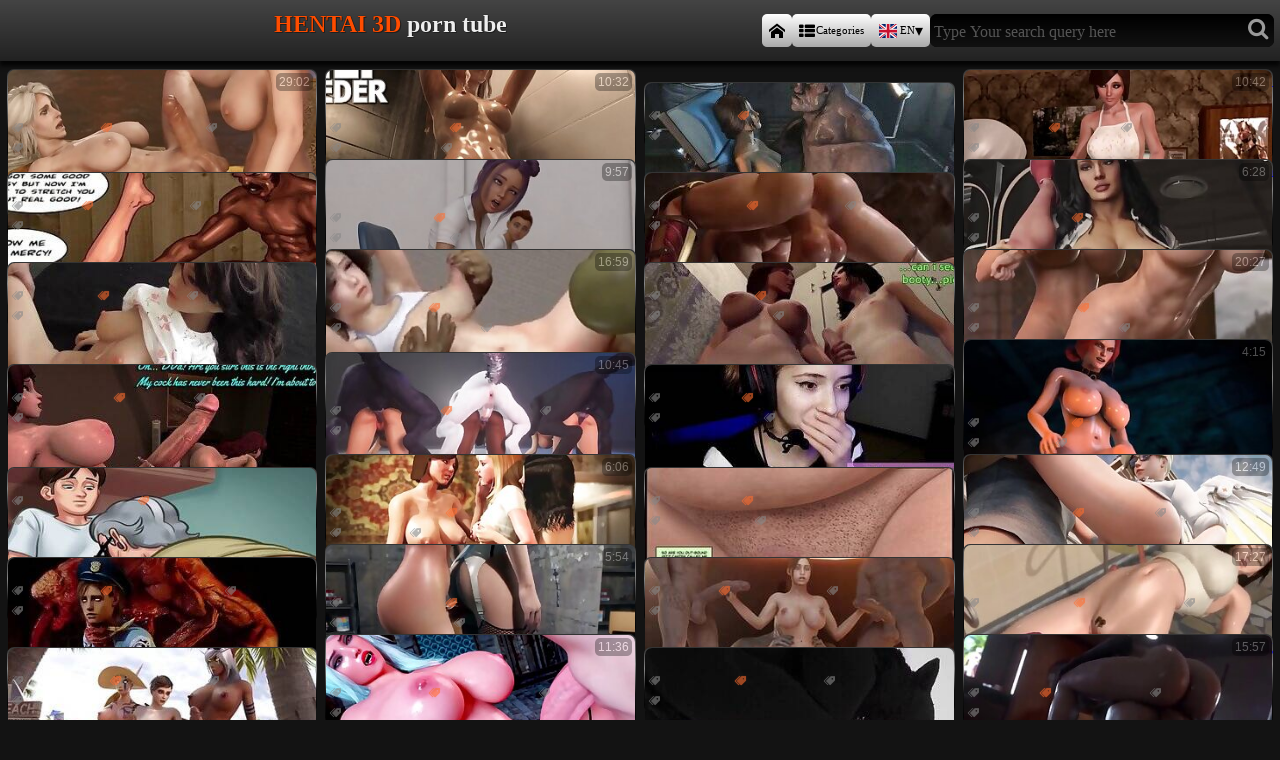

--- FILE ---
content_type: text/html; charset=UTF-8
request_url: https://pornhentai3d.com/
body_size: 18277
content:

<!DOCTYPE html>
<html lang="en">
<head>
<title>Dizzying collection of free hentai videos and 3d porn. Amazing sex cartoons and porn comics</title>
<meta name="description" content="Dive deep into a dizzying collection of free hentai videos and 3d porn. Animated sex cartoons and porn comics that will shock and leave you breathless. Our selection is so vast and varied, you'll never run out of hot and steamy content to enjoy everyday">
<meta name="keywords" content="pornhentai3d.com,hentai porn, porn cartoons, sex anime, 3d porn, animation xxx, uncensored hentai, 3d hentai games, furry hentai, hentai teens, hentai boobs, 3d monsters hentai, hentai 3d, manga hentai, futanari hentai, anime girls, 3d cartoons, futa porn 3d, sex comics, anime hentai, 3d bdsm hentai, hentai fantasy, hentai fetish, genshin hentai">
<link rel="canonical" href="https://pornhentai3d.com/">
<link rel="alternate" hreflang="en" href="https://pornhentai3d.com/"> 
<link rel="alternate" hreflang="ar" href="https://pornhentai3d.com/ar/">
<link rel="alternate" hreflang="cs" href="https://pornhentai3d.com/cs/">
<link rel="alternate" hreflang="da" href="https://pornhentai3d.com/da/">
<link rel="alternate" hreflang="de" href="https://pornhentai3d.com/de/">
<link rel="alternate" hreflang="el" href="https://pornhentai3d.com/el/">
<link rel="alternate" hreflang="es" href="https://pornhentai3d.com/es/">
<link rel="alternate" hreflang="fi" href="https://pornhentai3d.com/fi/">
<link rel="alternate" hreflang="fr" href="https://pornhentai3d.com/fr/">
<link rel="alternate" hreflang="hi" href="https://pornhentai3d.com/hi/">
<link rel="alternate" hreflang="hu" href="https://pornhentai3d.com/hu/">
<link rel="alternate" hreflang="it" href="https://pornhentai3d.com/it/">
<link rel="alternate" hreflang="ja" href="https://pornhentai3d.com/ja/">
<link rel="alternate" hreflang="ko" href="https://pornhentai3d.com/ko/">
<link rel="alternate" hreflang="nl" href="https://pornhentai3d.com/nl/">
<link rel="alternate" hreflang="no" href="https://pornhentai3d.com/no/">
<link rel="alternate" hreflang="pl" href="https://pornhentai3d.com/pl/">
<link rel="alternate" hreflang="pt" href="https://pornhentai3d.com/pt/">
<link rel="alternate" hreflang="ru" href="https://pornhentai3d.com/ru/">
<link rel="alternate" hreflang="sk" href="https://pornhentai3d.com/sk/">
<link rel="alternate" hreflang="sl" href="https://pornhentai3d.com/sl/">
<link rel="alternate" hreflang="sv" href="https://pornhentai3d.com/sv/">
<link rel="alternate" hreflang="th" href="https://pornhentai3d.com/th/">
<link rel="alternate" hreflang="tr" href="https://pornhentai3d.com/tr/">
<link rel="alternate" hreflang="ur" href="https://pornhentai3d.com/ur/">
<link rel="alternate" hreflang="vi" href="https://pornhentai3d.com/vi/">
<link rel="alternate" hreflang="zh-cn" href="https://pornhentai3d.com/zh-cn/">

<meta charset="utf-8">
<meta name="viewport" content="width=device-width, initial-scale=1"> 
<meta name="referrer" content="unsafe-url">
<meta name="apple-touch-fullscreen" content="YES">
<link rel="apple-touch-icon" sizes="180x180" href="/files/favicons/apple-touch-icon.png">
<link rel="icon" type="image/png" sizes="32x32" href="/files/favicons/favicon-32x32.png">
<link rel="icon" type="image/png" sizes="16x16" href="/files/favicons/favicon-16x16.png">
<link rel="manifest" href="/files/favicons/site.webmanifest">
<link rel="mask-icon" href="/files/favicons/safari-pinned-tab.svg" color="#5bbad1">
<link rel="shortcut icon" href="/files/favicons/favicon.ico">
<meta name="msapplication-TileColor" content="#da532c">
<meta name="msapplication-config" content="/files/favicons/browserconfig.xml">
<meta name="theme-color" content="#ffffff">
<style>


:root {
--basicc:#ff4d00;
--basicc_light:#ff6e30;
--basicc_dark:#de4402;
--playbutton:invert(35%) sepia(89%) saturate(6610%) hue-rotate(6deg) brightness(103%) contrast(107%);


--prevx:358;
--prevy:202;
--basic_b:#131313;
--h1_col_main:#999;
--links:#aaa;
--links1:#888;
--links2:#ff6e30;
--thumbsback:linear-gradient(to top, #000, #111, #888, #333);
}
* {margin:0;padding:0; text-decoration: none; font-family: 'Trebuchet ms';box-sizing:border-box}
html {background: var(--basic_b); text-align: center;} 
li {list-style-type: none;}
:hover {transition: 0.1s;}
body {width:100%;max-width:2400px;}
header {background: #131313 linear-gradient(#444, #222)}
header, main ul, #cat, #cat ul li, #content {display: flex; justify-content: space-around; align-items: center; flex-wrap: wrap;}
header {box-shadow: 0 5px 4px rgba(0,0,0,.8); z-index: 10; position: sticky;top: 0px;align-self: flex-start}
header{width:100%;max-width:100%;padding:14px 6px;padding-left:calc(60% - 6px)}
header nav {display:flex;width:100%;flex-wrap:nowrap; column-gap: 4px}
header nav a, header nav label {width:auto;white-space:nowrap;line-height:1;display:flex;align-items: center}
header nav span {font-size:70%;margin-left:1px}
footer {width:100%;line-height: 1.3rem; padding: 3rem 2px;background:#111;color:#fff}
footer a, footer strong {color: var(--basicc); padding: 7px 10px;}
footer a.block {display:inline-block}
footer a:hover {background: black; color: white;}
footer b {font-size:120%}
h1, .logo {font: bold min(min(24px,1.5rem), 5.9vmin)/1.5 'Trebuchet ms'}
body> h1:first-of-type, .logo {position:fixed;display:block;width:60%;top:6px;left:6px;z-index:200;color:  #eee;text-shadow:0 0 1px #000, 1px 1px 0px #222}
h1 strong, .logo strong {color: var(--basicc);text-transform:uppercase}
h1:first-letter, .logo:first-letter {text-transform:uppercase}
main h1 {font: bold min(min(19px,1.26rem), 5.7vmin)/1.1 'Trebuchet ms';color:var(--h1_col_main);text-align:left;padding:.4rem 0}

form {border-radius: 7px;width:auto;background:#000;flex:1;white-space:nowrap;display:flex;border:0px solid #131313;;align-items: stretch}
form input, form button {border:none;background:#aaa linear-gradient(#000,#111)}
form input {border-radius: 7px 0 0 7px;color:#fff;font-size:120%;padding:0 0 0 4px}
form button {border-radius: 0 7px 7px 0;color:#999;font-size:140%;padding:3px 5px;text-align:center}
input {width: calc(100% - 1rem)}
input {border-right: none;}
input::placeholder {opacity:0.7;font-size:1rem;margin-bottom:.2rem}
input:focus::placeholder {opacity:0}
header nav a, header nav label, .pages a {border-radius: 5px;padding: 5px 7px; background: #aaa linear-gradient(white, #aaa); color: black;  box-shadow: none;} 
header nav a:hover, .pages a:hover, a.selected, #lng_chb:checked ~ label {background: linear-gradient(var(--basicc_light), var(--basicc_dark)); text-shadow: 0 1px 0 var(--basicc_dark)}
button:hover {color:#FFF}
main {width:100%;padding: 8px .2% 10px}
main ul, .related ul {width:100%;gap:10px 4px}
main ul li {width: calc(20% - 8px)}
.related ul li {width: calc(50% - 8px)}
main ul li, .related ul li {font: 1rem/1.6 'trebuchet ms';
position: relative; color: #565656; border-radius: 7px; background: var(--thumbsback)}
main li a:not(main ul li div a), related li a:not(.related ul li div a) {padding:calc(100%*(var(--prevy)/var(--prevx))) 5px 0;display:block;color:var(--links);width:100%;max-width: 100%;overflow:hidden;text-overflow:ellipsis;white-space:nowrap}
main li a span {position: absolute; top:4px; right: 4px; background: black; font: 75%/1 arial; padding: 3px; border-radius: 5px; color: white; opacity: .3; } 
main li a:hover span {display: none;}
main ul li a img, main ul li a video {position:absolute;top:1px;left:1px;display:block;width: calc(100% - 2px); aspect-ratio:var(--prevx)/var(--prevy);
border-radius: 7px 7px 0 0; border-bottom: 1px #000 solid;background-color:#555}
main ul li a video {object-fit: fill;}
main ul li a strong {text-transform:uppercase}
main ul li div {display: flex; flex-wrap:wrap; overflow:hidden;height:calc(2rem + 4px);justify-content: flex-start; align-content: flex-start; width: 100%; padding:0 3px;margin-bottom:4px}
main ul li div a {color:var(--links1);text-transform: uppercase;  font: 75%/1.33 arial;margin: 2px; display:inline-block}
main ul li div a:nth-child(2) {color:var(--links2);text-shadow:0 0 1px var(--links2)}
main ul li div a:hover {background:#000 ; color:var(--basicc)}
main li i {font-size:.8em;}
#content {align-items: stretch;}        
.movie {width: 66.6%; padding:0;margin:0 0 .4rem;position:relative;} 
.related {width: calc(33.3% - 10px);  padding: 8px 0px;}
main .related ul li {}
.movie video {position:relative; background: #000; padding:0;margin: 0;object-fit: contain;width: 100%;max-width:100%;height:100%;}
.movie nav {display: flex; gap:1px; background:#191919;width: 100%; flex-wrap: wrap; align-items: center; align-content: center;  margin: 0;  padding:1px;  }
.movie a {flex: 1; white-space: nowrap; text-shadow:0 0 1px #000;
background: linear-gradient(#333, #111, #333);  border-radius:0; margin: 0; 
padding: .6rem .2rem; display: flex; justify-content: center; font:  min(1rem,5.6vmin)/1 'trebuchet ms'; color:  #999;}
.movie nav a:first-child {border-left: none;} .movie nav a:last-child {border-right: none;}
.movie nav a {text-transform: uppercase; font-weight:normal; }
.movie nav a:hover { background: linear-gradient(#222, #000, #222); color: var(--basicc); }
.related {display: flex;  justify-content:  space-around; flex-wrap: wrap;align-content:baseline; }
#videocontainer {width: 100%;height:auto;max-height:80vh;position:relative; background: #000; aspect-ratio:/}
#videocontainer> video.has-media-controls-hidden::-webkit-media-controls {display: none;}
.video-overlay-play-button {box-sizing: border-box;    width: 100%;    height: 100%;  padding: 0;    position: absolute;    top: 0;    left: 0;    display: block;    opacity: 0.7;    cursor: default; text-align:center;
    background-image: linear-gradient(transparent, #000);    transition: opacity 50ms;}
.video-overlay-play-button a, .video-overlay-play-button img, .video-overlay-play-button p, .video-overlay-play-button a b {all:unset}
.video-overlay-play-button a {all:unset!important}
.video-overlay-play-button p {position:relative;box-sizing:border-box;display:inline-block;padding:0;margin-right:0px;top:5%;width:90%;height:90%;
background: url(/files/js/play-button.png);background-size: auto 30%;background-position:center center;background-repeat:no-repeat;
filter: var(--playbutton);}
.video-overlay-play-button p b {opacity:0;overflow:hidden}
.video-overlay-play-button:hover {opacity: 1;}
.video-overlay-play-button.is-hidden {display: none;}
.video-overlay-play-button *:hover{color:unset}
#cat {width: 100%; padding: .4%; background: #242424; border-top:  1px #2d2d2d solid;border-bottom:  1px #2d2d2d solid;}
#cat p { width: 100%;text-transform: uppercase; text-align: left; color: var(--basicc); padding: 3px 0 10px 15px;}
#cat ul { width: 100%; text-align: left;display:flex;flex-wrap:wrap;}
#cat ul li {position:relative;width:calc(25% - 1px);background: #191919; color: #888; padding: 0 5px 0 5px; margin: 0px 1px 0 0; box-shadow:  inset 0 -1px 0 #222, inset 0 -2px 0 #111; 
justify-content:space-between;overflow:hidden;flex-wrap:nowrap;white-space:nowrap} 
#cat ul li *{flex-wrap:nowrap}
#cat ul li span {font-size: 70%; }
#cat a {color: #888; text-transform: uppercase; padding: 10px 0;font-size:min(1rem,4vmin)}
#cat a:hover {  color: var(--basicc);  }
#cat ul li:hover {background: #111; transition: .2s;}
#cat ul li:hover span {color: var(--basicc);}
.pages {margin: 20px 0 40px 0;} 
.pages a {display:inline-block;min-width:2.5rem;padding:.3rem .7rem; margin:3px;font-size: 1.3rem; box-shadow:0 0 1px #000}
/* Fonts */
@font-face {font-family:'icomoon';src: url('/files/fonts/icomoon.eot?w84bsp');src: url('/files/fonts/icomoon.eot?w84bsp#iefix') format('embedded-opentype'), 
url('/files/fonts/icomoon.ttf?w84bsp') format('truetype'), url('/files/fonts/icomoon.woff?w84bsp') format('woff'), url('/files/fonts/icomoon.svg?w84bsp#icomoon') format('svg');
font-weight: normal;font-style: normal;font-display: block;}
[class^="icon-"], [class*=" icon-"] {font-family: 'icomoon' !important;speak: never;font-style: normal;font-weight: normal;font-variant: normal;text-transform: none;
line-height: 1; -webkit-font-smoothing: antialiased;-moz-osx-font-smoothing: grayscale; }
.icon-list:after {content: "\f00b";} .icon-search:before {content: "\f002";}
.icon-home:before {content: "\e900";} .icon-camera:before {content: "\f03d";}
.icon-tags:before {content: "\e936";} .icon-clock:before {content: "\e94f";}
main ul li div a:before, .movie nav a:before {font-family: 'icomoon' !important;speak: never;content: "\e936";font-size:75%;line-height:1rem;opacity:.6;margin-right:3px}
@media all and (max-width: 1024px) { #content { flex-direction: column;} .movie, .related {width: 100%;margin:0}
.related {justify-content: space-between; margin-bottom: 0} 
main { margin-top: 0;} main h1 {text-align:center}
body> h1:first-of-type, .logo {background: linear-gradient(#333,#252525)}
body> h1:first-of-type,  .logo {width:  100%; position:relative;z-index:unset;display:block;top:unset;left:unset} 
header  {width:100%;padding-left:unset;padding:10px 5px;background:linear-gradient(#252525,#131313)}}
@media all and (max-width: 1280px) { main ul li {width:calc(25% - 8px)}}
@media all and (max-width: 1024px) {main ul li, .related ul li {width: calc(33.3% - 8px)} #cat ul li {width: calc(33% - 1px)} }
@media all and (max-width: 960px) {#cat ul li {width: calc(50% - 1px)} }
@media all and (max-width: 820px) {main ul li, .related ul li {width: calc(50% - 8px)}}
@media all and (max-width: 500px) {#cat ul li span {display:none}}
@media all and (max-width: 400px) {header nav a,header label {font-size:min(80%,4vmin);}}
@media all and (max-width: 340px) {header nav span{display:none}} 
#lng_chb {display:none;}
#lng {position:absolute; box-sizing:border-box;display:none;top: 100%;left:0;z-index: 100;max-height:86vh;height:auto; overflow:auto;
  width:100%;background:rgba(0,0,0,.9); overscroll-behavior:contain; box-shadow:0 3px 2px #000;
  grid-template-columns: repeat(auto-fit, minmax(min(calc(50% - 18px),140px), auto));
  padding: 8px 8px 50vh;
  gap: 10px;
  }
#lng a {text-align:left;display: grid; grid-template-rows:auto; grid-auto-flow: column; justify-content: start;align-content: center;
gap:0 .5rem ; padding:5px min(.7rem,3vmin)}
#lng a i {grid-row:1/3;aspect-ratio:4/3;height:min(1.8rem,7.5vmin)!important;width:auto!important;background-size:100%!important;border:1px solid rgba(0,0,0,.5)}
#lng a b {color:#000;font-weight:bold;text-transform:capitalize}
#lng_chb:checked ~ #lng {display:grid;}
.lng_label:after {content:"\25BE";margin-left:0px}
.closebtnt {position:sticky;display:block;opacity:.8;width:2.4rem;height:2rem;margin:0 -1.6rem -2.1rem 0;top:2px;left:calc(100vw - 0rem);color: #000; background:var(--basicc);
font-size: 2rem;line-height: 1.8rem; cursor: pointer;border:#000 2px solid;border-radius:3px;z-index:400}
.menu_bot {position:sticky;top:45vh;margin-top:50px;display:block;grid-column: 1 / -1;width:100%}
.menu_bot i {font-style:normal;color:#999; padding:14px 24px;margin:2px 10px;font-size:150%;border-radius:6px;background:#333}
.autocomplete-suggestions {border: 1px solid #999; background: #000; color:#bbb;cursor: default; overflow: auto; text-align:left; padding-bottom:2rem;
overscroll-behavior:contain;width:94%!important;left:3%!important;max-height:90vh}
.autocomplete-suggestion {padding: 3px; margin:2px 0 ;border-bottom:#555;background:#060606;}
.autocomplete-suggestion:hover {background:#333}
.autocomplete-suggestions strong { font-weight: normal; color:var(--basicc)}
.autocomplete-group {padding: 4px 0 4px 10px; background:#111; margin:0;font-weight:bold;color:#666}
.autocomplete-suggestion::before {font-family: 'icomoon'!important;line-height:1.4;margin-right:6px;font-size:80%;color:var(--basicc);opacity:.7}
.autocomplete-group.search:before {content: "Search query"}
.autocomplete-group.tags:before   {content: "Related genres and tags"}
.autocomplete-group.videos:before {content: "Relevant videos"}
.autocomplete-group.search ~ .autocomplete-suggestion {}
.autocomplete-group.search ~ .autocomplete-suggestion::before {content: "\f002"}
.autocomplete-group.search_phr ~ .autocomplete-suggestion {}
.autocomplete-group.search_phr ~ .autocomplete-suggestion::before {content: "\f002"}
.autocomplete-group.tags ~ .autocomplete-suggestion {}
.autocomplete-group.tags ~ .autocomplete-suggestion::before {content: "\e936";}
.autocomplete-group.videos ~ .autocomplete-suggestion {}
.autocomplete-group.videos ~ .autocomplete-suggestion::before {content: "\f03d"}
</style>
<link rel="stylesheet" rel="preload" as="style" href="/files/fonts/flags/flag-icons_mmmin.css">
</head>
<body>
<h1><strong>Hentai 3d</strong> porn tube</h1><header>
<nav>
<a href="/" title="Hentai 3d porn tube"><i class="icon-home"></i></a>
<a href="/category/" title="This page will help You to navigate the popular animated porn genres, tags and categories"><i class="icon-list"></i> <span>Categories</span></a>
<input type="checkbox" id="lng_chb">
<label for="lng_chb" class="lng_label" title="In this part of the navigation menu, you can choose the most convenient and understandable language for displaying the content of our site"><i class="fi fi-en"></i><span>EN</span></label>
<div id="lng">


<a onclick="reset_language('', 'main', 1)" href="/" lang="en"><i class="fi fi-en"></i>English </a>
<a onclick="reset_language('', 'main', 1)" href="/" lang="en"><i class="fi fi-us"></i>USA <b>English</b></a>
<a href="/ar/"><i class="fi fi-ar"></i>Arabic<b lang="ar">العربية</b></a>
<a href="/zh-cn/"><i class="fi fi-zh-cn"></i>Chinese<b lang="zh-cn">中文</b></a>
<a href="/cs/"><i class="fi fi-cs"></i>Czech<b lang="cs">čeština</b></a>
<a href="/da/"><i class="fi fi-da"></i>Danish<b lang="da">dansk</b></a>
<a href="/nl/"><i class="fi fi-nl"></i>Dutch<b lang="nl">Nederlands</b></a>
<a href="/fi/"><i class="fi fi-fi"></i>Finnish<b lang="fi">suomi</b></a>
<a href="/fr/"><i class="fi fi-fr"></i>French<b lang="fr">français</b></a>
<a href="/de/"><i class="fi fi-de"></i>German<b lang="de">Deutsch</b></a>
<a href="/el/"><i class="fi fi-el"></i>Greek<b lang="el">Ελληνικά</b></a>
<a href="/hi/"><i class="fi fi-hi"></i>Hindi<b lang="hi">हिन्दी</b></a>
<a href="/hu/"><i class="fi fi-hu"></i>Hungarian<b lang="hu">magyar</b></a>
<a href="/it/"><i class="fi fi-it"></i>Italian<b lang="it">italiano</b></a>
<a href="/ja/"><i class="fi fi-ja"></i>Japanese<b lang="ja">日本語</b></a>
<a href="/ko/"><i class="fi fi-ko"></i>Korean<b lang="ko">한국어</b></a>
<a href="/no/"><i class="fi fi-no"></i>Norwegian<b lang="no">norsk</b></a>
<a href="/pl/"><i class="fi fi-pl"></i>Polish<b lang="pl">polski</b></a>
<a href="/pt/"><i class="fi fi-pt"></i>Portuguese<b lang="pt">português</b></a>
<a href="/ru/"><i class="fi fi-ru"></i>Russian<b lang="ru">русский</b></a>
<a href="/sk/"><i class="fi fi-sk"></i>Slovak<b lang="sk">slovenčina</b></a>
<a href="/sl/"><i class="fi fi-sl"></i>Slovenian<b lang="sl">slovenščina</b></a>
<a href="/es/"><i class="fi fi-es"></i>Spanish<b lang="es">español</b></a>
<a href="/sv/"><i class="fi fi-sv"></i>Swedish<b lang="sv">svenska</b></a>
<a href="/th/"><i class="fi fi-th"></i>Thai<b lang="th">ไทย</b></a>
<a href="/tr/"><i class="fi fi-tr"></i>Turkish<b lang="tr">Türkçe</b></a>
<a href="/ur/"><i class="fi fi-ur"></i>Urdu<b lang="ur">اردو</b></a>
<a href="/vi/"><i class="fi fi-vi"></i>Vietnamese<b lang="vi">Tiếng Việt</b></a>
<div class="menu_bot" title="Click this button to close this part of the navigation menu"><i onclick="document.getElementById('lng_chb').checked = false;">&#10006;</i></div>
</div>
<script>
function reset_language(cName, cValue, expDays) {let date = new Date(); date.setTime(date.getTime() + (expDays * 24 * 60 * 60 * 1000)); const expires = "expires=" + date.toUTCString(); document.cookie = cName + "=" + cValue + "; " + expires + "; path=/";}
</script>
<form action="/" title="Type Your search query here">
<input type="text" value="" name="search" placeholder="Type Your search query here" id="search_input" onkeyup="this.value = this.value.replace(/[^\p{L}\p{N}\s]/ugi, '').replace(/\s\s+/, ' ')" onkeydown="if (event.keyCode == 13) { this.form.submit(); return false; }">
<button type="submit" title="Just enter your search term in the field and click the button to see all relevant results"><i class="icon-search"></i></button>
</form>
</nav>
</header>
<main>
<ul>
<li><a id="media405" href="/xvids/check-out-these-steamy-futa-girls-in-overwatch-and/" data-preview="/img/video_preview/0/405.mp4" target="_blank"><img loading="lazy" src="/img/18/546_steamy-and-in.jpg" alt="hentai porn,porn cartoons">Check out these steamy Futa Girls in Overwatch and other games!<span>29:02</span></a>
<div><a href="/sfm-hentai/">sfm hentai</a><a href="/3d-cartoons/">3d cartoons</a><a href="/animation-xxx/">animation xxx</a><a href="/anime-girls/">anime girls</a></div>
</li><li><a id="media776" href="/xvids/experience-wild-roleplay-with-shaved-wet-pussy-dicks/" data-preview="/img/video_preview/0/776.mp4" target="_blank"><img loading="lazy" src="/img/35/595_with.jpg" alt="hot babes,3d hentai games">Experience a wild roleplay with shaved wet pussy & dicks in futa game<span>10:32</span></a>
<div><a href="/shemale-trans/">shemale trans</a><a href="/monster-dicks/">monster dicks</a><a href="/shaved-pussy/">shaved pussy</a><a href="/pov-porn/">pov porn</a></div>
</li>
<li><a id="mediatrade11" data-preview="/img/tubes/3danimexxx.net.mp4" data-skip-link="true" href="/xxx.php?dest=3danimexxx.net" target="_blank"><img loading="lazy" src="/img/tubes/3danimexxx.net.jpg" alt="3D PORN and Anime Sex tube">3D PORN and Anime Sex tube</a><div><a href="/milfs-fuck/">milfs fuck</a><a href="/porn-cartoons/">porn cartoons</a><a href="/sfm-hentai/">sfm hentai</a><a href="/doggystyle-fuck/">doggystyle fuck</a></div>
</li>
<li><a id="media655" href="/xvids/stepmom-and-her-kuhbjkj-are-double-teamed-in-3d-family/" data-preview="/img/video_preview/0/655.mp4" target="_blank"><img loading="lazy" src="/img/29/988_stepmom-flick-a.jpg" alt="creampie,3d porn">Stepmom and her kuhbjkj are double-teamed in a 3D family porn flick<span>10:42</span></a>
<div><a href="/creampie/">creampie</a><a href="/3d-porn/">3d porn</a><a href="/family-sex/">family sex</a><a href="/sexy-moms/">sexy moms</a></div>
</li>
<li><a id="mediatrade12" data-preview="/img/tubes/pornomanga.net.mp4" data-skip-link="true" href="/xxx.php?dest=pornomanga.net" target="_blank"><img loading="lazy" src="/img/tubes/pornomanga.net.jpg" alt="MANGA HENTAI and 3D Sex tube">MANGA HENTAI and 3D Sex tube</a><div><a href="/teasing/">teasing</a><a href="/bizarre-porn/">bizarre porn</a><a href="/3some-sex/">3some sex</a><a href="/masturbation/">masturbation</a></div>
</li>
<li><a id="media463" href="/xvids/red-void-s-schoolgirl-gets-her-ass-f-cked-in-futanari/" data-preview="/img/video_preview/0/463.mp4" target="_blank"><img loading="lazy" src="/img/20/991_anal-void.jpg" alt="creampie,masturbation">Red Void's schoolgirl gets her ass f*cked in futanari anal animation<span>9:57</span></a>
<div><a href="/hentai-teens/">hentai teens</a><a href="/hentai-porn/">hentai porn</a><a href="/shemale-trans/">shemale trans</a><a href="/public-fuck/">public fuck</a></div>
</li>
<li><a id="mediatrade13" data-preview="/img/tubes/xxxmanga18.com.mp4" data-skip-link="true" href="/xxx.php?dest=xxxmanga18.com" target="_blank"><img loading="lazy" src="/img/tubes/xxxmanga18.com.jpg" alt="HENTAI MANGA 18+ animation porn">HENTAI MANGA 18+ animation porn</a><div><a href="/public-fuck/">public fuck</a><a href="/group-fuck/">group fuck</a><a href="/3d-porn/">3d porn</a><a href="/futa-porn-3d/">futa porn 3d</a></div>
</li>
<li><a id="media457" href="/xvids/experience-ultimate-3d-futa-with-real-orgasm-and-intense/" data-preview="/img/video_preview/0/457.mp4" target="_blank"><img loading="lazy" src="/img/20/727_the-futa.jpg" alt="3d porn,porn cartoons">Experience the ultimate 3D futa with real orgasm and intense lovemaking<span>6:28</span></a>
<div><a href="/futa-porn-3d/">futa porn 3d</a><a href="/sex-orgasms/">sex orgasms</a><a href="/huge-cocks/">huge cocks</a><a href="/porn-game-video/">porn game video</a></div>
</li>
<li><a id="mediatrade14" data-preview="/img/tubes/3dvideohentai.com.mp4" data-skip-link="true" href="/xxx.php?dest=3dvideohentai.com" target="_blank"><img loading="lazy" src="/img/tubes/3dvideohentai.com.jpg" alt="3D PORN and HENTAI videos">3D PORN and HENTAI videos</a><div><a href="/family-sex/">family sex</a><a href="/sfm-hentai/">sfm hentai</a><a href="/sexy-brunettes/">sexy brunettes</a><a href="/anal-fuck/">anal fuck</a></div>
</li>
<li><a id="media687" href="/xvids/watch-hentai-porn-with-sexy-brunette-henita-getting/" data-preview="/img/video_preview/0/687.mp4" target="_blank"><img loading="lazy" src="/img/31/424_by-porn.jpg" alt="hentai porn,sex anime">Watch Hentai porn with sexy brunette Henita getting fucked by green monsters in Seks anime<span>16:59</span></a>
<div><a href="/hentai-porn/">hentai porn</a><a href="/fucked-hard/">fucked hard</a><a href="/3d-monsters-hentai/">3d monsters hentai</a><a href="/sex-anime/">sex anime</a></div>
</li>
<li><a id="mediatrade15" data-preview="/img/tubes/hentai3dxxxtube.com.mp4" data-skip-link="true" href="/xxx.php?dest=hentai3dxxxtube.com" target="_blank"><img loading="lazy" src="/img/tubes/hentai3dxxxtube.com.jpg" alt="HENTAI 3D XXX Porn Tube">HENTAI 3D XXX Porn Tube</a><div><a href="/outdoor-sex/">outdoor sex</a><a href="/cum-inside/">cum inside</a><a href="/porn-cartoons/">porn cartoons</a><a href="/huge-tits/">huge tits</a></div>
</li>
<li><a id="media666" href="/xvids/watch-these-filthy-videogame-babes-in-3d-hentai-sex/" data-preview="/img/video_preview/0/666.mp4" target="_blank"><img loading="lazy" src="/img/31/105_these-videogame.jpg" alt="3d porn,hentai porn">Watch these filthy videogame babes in 3D hentai sex compilation with uncensored gameplay<span>20:27</span></a>
<div><a href="/animation-xxx/">animation xxx</a><a href="/porn-game-video/">porn game video</a><a href="/uncensored-hentai/">uncensored hentai</a><a href="/hentai-3d/">hentai 3d</a></div>
</li>
<li><a id="mediatrade16" data-preview="/img/tubes/animexxxgirls.com.mp4" data-skip-link="true" href="/xxx.php?dest=animexxxgirls.com" target="_blank"><img loading="lazy" src="/img/tubes/animexxxgirls.com.jpg" alt="ANIME XXX - Hentai porn">ANIME XXX - Hentai porn</a><div><a href="/throat-fuck/">throat fuck</a><a href="/orgy-xxx/">orgy xxx</a><a href="/sucking-cock/">sucking cock</a><a href="/3d-bdsm-hentai/">3d bdsm hentai</a></div>
</li>
<li><a id="media109" href="/xvids/experience-wildest-3d-monster-fucking-and-deep-dicking/" data-preview="/img/video_preview/0/109.mp4" target="_blank"><img loading="lazy" src="/img/5/495_experience-3d-experience.jpg" alt="creampie,3d porn">Experience the wildest 3D monster fucking and deep-dicking in a cartoon adventure<span>10:45</span></a>
<div><a href="/sucking-cock/">sucking cock</a><a href="/huge-cocks/">huge cocks</a><a href="/creampie/">creampie</a><a href="/3d-cartoons/">3d cartoons</a></div>
</li>
<li><a id="mediatrade17" data-preview="/img/tubes/allanimexxx.com.mp4" data-skip-link="true" href="/xxx.php?dest=allanimexxx.com" target="_blank"><img loading="lazy" src="/img/tubes/allanimexxx.com.jpg" alt="XXX ANIME and Hentai porn">XXX ANIME and Hentai porn</a><div><a href="/horny-girl/">horny girl</a><a href="/passionate-sex/">passionate sex</a><a href="/hardcore-sex/">hardcore sex</a><a href="/hentai-fetish/">hentai fetish</a></div>
</li>
<li><a id="media469" href="/xvids/check-out-this-steamy-futa-cartoon-with-horny-chick/" data-preview="/img/video_preview/0/469.mp4" target="_blank"><img loading="lazy" src="/img/21/259_cartoon-creamy-inside.jpg" alt="creampie,porn cartoons">Check out this steamy futa cartoon with a horny chick getting pounded hard and cumming inside her creamy pussy<span>4:15</span></a>
<div><a href="/futa-porn-3d/">futa porn 3d</a><a href="/shemale-trans/">shemale trans</a><a href="/wet-pussy/">wet pussy</a><a href="/pussy-fucking/">pussy fucking</a></div>
</li>
<li><a id="mediatrade18" data-preview="/img/tubes/xxxanimesex.net.mp4" data-skip-link="true" href="/xxx.php?dest=xxxanimesex.net" target="_blank"><img loading="lazy" src="/img/tubes/xxxanimesex.net.jpg" alt="XXX ANIME HENTAI Sex tube">XXX ANIME HENTAI Sex tube</a><div><a href="/furry-yiff-porn/">furry yiff porn</a><a href="/fucked-hard/">fucked hard</a><a href="/double-penetration/">double penetration</a><a href="/ebony-porn/">ebony porn</a></div>
</li>
<li><a id="media736" href="/xvids/futa-xxx-3d-threesome-movie-featuring-sissy-boy-femboy/" data-preview="/img/video_preview/0/736.mp4" target="_blank"><img loading="lazy" src="/img/33/902_femboy.jpg" alt="creampie,3d porn">Futa XXX 3D threesome movie featuring sissy boy, femboy & MILF with cum inside<span>6:06</span></a>
<div><a href="/pussy-fucking/">pussy fucking</a><a href="/animation-xxx/">animation xxx</a><a href="/hentai-3d/">hentai 3d</a><a href="/futa-porn-3d/">futa porn 3d</a></div>
</li>
<li><a id="mediatrade19" data-preview="/img/tubes/hentaixxxmanga.net.mp4" data-skip-link="true" href="/xxx.php?dest=hentaixxxmanga.net" target="_blank"><img loading="lazy" src="/img/tubes/hentaixxxmanga.net.jpg" alt="HENTAI XXX and MANGA porn tube">HENTAI XXX and MANGA porn tube</a><div><a href="/mouth-cum/">mouth cum</a><a href="/hardcore-sex/">hardcore sex</a><a href="/outdoor-sex/">outdoor sex</a><a href="/3d-porn/">3d porn</a></div>
</li>
<li><a id="media78" href="/xvids/big-titted-anime-babes-get-wild-in-3d-porno-movie-with/" data-preview="/img/video_preview/0/078.mp4" target="_blank"><img loading="lazy" src="/img/4/116_anime-wild.jpg" alt="3d porn,sex anime">Big-titted anime babes get wild in a 3D porno movie with sound and sound-compilation<span>12:49</span></a>
<div><a href="/3d-cartoons/">3d cartoons</a><a href="/sex-anime/">sex anime</a><a href="/hentai-3d/">hentai 3d</a><a href="/hentai-boobs/">hentai boobs</a></div>
</li>
<li><a id="mediatrade21" data-preview="/img/tubes/3danimexxx.net.2.mp4" data-skip-link="true" href="/xxx.php?dest=3danimexxx.net" target="_blank"><img loading="lazy" src="/img/tubes/3danimexxx.net.2.jpg" alt="3D PORN and Anime Sex tube">3D PORN and Anime Sex tube</a><div><a href="/milfs-fuck/">milfs fuck</a><a href="/porn-cartoons/">porn cartoons</a><a href="/sfm-hentai/">sfm hentai</a><a href="/doggystyle-fuck/">doggystyle fuck</a></div>
</li>
<li><a id="media132" href="/xvids/watch-hot-milf-ride-in-anime-porn-movie-with-creamy/" data-preview="/img/video_preview/0/132.mp4" target="_blank"><img loading="lazy" src="/img/6/533_creamy.jpg" alt="creampie,sex anime">Watch hot MILF ride in anime porn movie with a creamy finish<span>5:54</span></a>
<div><a href="/pussy-fucking/">pussy fucking</a><a href="/sex-anime/">sex anime</a><a href="/porn-cartoons/">porn cartoons</a><a href="/milfs-fuck/">milfs fuck</a></div>
</li>
<li><a id="mediatrade22" data-preview="/img/tubes/pornomanga.net.2.mp4" data-skip-link="true" href="/xxx.php?dest=pornomanga.net" target="_blank"><img loading="lazy" src="/img/tubes/pornomanga.net.2.jpg" alt="MANGA HENTAI and 3D Sex tube">MANGA HENTAI and 3D Sex tube</a><div><a href="/teasing/">teasing</a><a href="/bizarre-porn/">bizarre porn</a><a href="/3some-sex/">3some sex</a><a href="/masturbation/">masturbation</a></div>
</li>
<li><a id="media163" href="/xvids/tifa-goes-wild-in-this-reddit-anime-video-with-lots/" data-preview="/img/video_preview/0/163.mp4" target="_blank"><img loading="lazy" src="/img/7/802_video-in-fucking.jpg" alt="sex anime,animation xxx">Tifa goes wild in this Reddit anime video with lots of fucking!<span>17:27</span></a>
<div><a href="/fucked-hard/">fucked hard</a><a href="/animation-xxx/">animation xxx</a><a href="/sex-anime/">sex anime</a></div>
</li>
<li><a id="mediatrade23" data-preview="/img/tubes/xxxmanga18.com.2.mp4" data-skip-link="true" href="/xxx.php?dest=xxxmanga18.com" target="_blank"><img loading="lazy" src="/img/tubes/xxxmanga18.com.2.jpg" alt="HENTAI MANGA 18+ animation porn">HENTAI MANGA 18+ animation porn</a><div><a href="/public-fuck/">public fuck</a><a href="/group-fuck/">group fuck</a><a href="/3d-porn/">3d porn</a><a href="/futa-porn-3d/">futa porn 3d</a></div>
</li>
<li><a id="media418" href="/xvids/check-out-this-futa-fueled-cartoon-babe-getting-her/" data-preview="/img/video_preview/0/418.mp4" target="_blank"><img loading="lazy" src="/img/19/079_her-hot-.jpg" alt="lesbians,3d porn">Check out this Futa-fueled cartoon babe getting her pussy pounded in hot lesbian action!<span>11:36</span></a>
<div><a href="/hentai-porn/">hentai porn</a><a href="/animation-xxx/">animation xxx</a><a href="/wet-pussy/">wet pussy</a><a href="/futa-porn-3d/">futa porn 3d</a></div>
</li>
<li><a id="mediatrade24" data-preview="/img/tubes/3dvideohentai.com.2.mp4" data-skip-link="true" href="/xxx.php?dest=3dvideohentai.com" target="_blank"><img loading="lazy" src="/img/tubes/3dvideohentai.com.2.jpg" alt="3D PORN and HENTAI videos">3D PORN and HENTAI videos</a><div><a href="/family-sex/">family sex</a><a href="/sfm-hentai/">sfm hentai</a><a href="/sexy-brunettes/">sexy brunettes</a><a href="/anal-fuck/">anal fuck</a></div>
</li>
<li><a id="media465" href="/xvids/claire-redfield-s-tight-pussy-takes-deep-dicking-in/" data-preview="/img/video_preview/0/465.mp4" target="_blank"><img loading="lazy" src="/img/21/129_s-pussy.jpg" alt="3d porn,hentai porn">Claire Redfield's tight pussy takes a deep dicking in Ada Wong's futanari dick<span>15:57</span></a>
<div><a href="/3d-porn/">3d porn</a><a href="/animation-xxx/">animation xxx</a><a href="/monster-dicks/">monster dicks</a><a href="/hentai-porn/">hentai porn</a></div>
</li>
<li><a id="mediatrade25" data-preview="/img/tubes/hentai3dxxxtube.com.2.mp4" data-skip-link="true" href="/xxx.php?dest=hentai3dxxxtube.com" target="_blank"><img loading="lazy" src="/img/tubes/hentai3dxxxtube.com.2.jpg" alt="HENTAI 3D XXX Porn Tube">HENTAI 3D XXX Porn Tube</a><div><a href="/outdoor-sex/">outdoor sex</a><a href="/cum-inside/">cum inside</a><a href="/porn-cartoons/">porn cartoons</a><a href="/huge-tits/">huge tits</a></div>
</li>
<li><a id="media831" href="/xvids/check-out-this-big-titted-cartoon-milf-getting-her/" data-preview="/img/video_preview/0/831.mp4" target="_blank"><img loading="lazy" src="/img/38/479_ass-her.jpg" alt="gangbang,hentai porn">Check out this big-titted cartoon MILF getting her big ass drilled by a BBC<span>9:18</span></a>
<div><a href="/3d-cartoons/">3d cartoons</a><a href="/gangbang/">gangbang</a><a href="/milfs-fuck/">milfs fuck</a><a href="/animation-xxx/">animation xxx</a></div>
</li>
<li><a id="mediatrade26" data-preview="/img/tubes/animexxxgirls.com.2.mp4" data-skip-link="true" href="/xxx.php?dest=animexxxgirls.com" target="_blank"><img loading="lazy" src="/img/tubes/animexxxgirls.com.2.jpg" alt="ANIME XXX - Hentai porn">ANIME XXX - Hentai porn</a><div><a href="/throat-fuck/">throat fuck</a><a href="/orgy-xxx/">orgy xxx</a><a href="/sucking-cock/">sucking cock</a><a href="/3d-bdsm-hentai/">3d bdsm hentai</a></div>
</li>
<li><a id="media429" href="/xvids/stepmom-gets-her-tight-ass-drilled-in-hot-3d-animation/" data-preview="/img/video_preview/0/429.mp4" target="_blank"><img loading="lazy" src="/img/19/499_gets-hot.jpg" alt="handjob,3d porn">Stepmom gets her tight ass drilled in a hot 3D animation<span>12:08</span></a>
<div><a href="/3some-sex/">3some sex</a><a href="/handjob/">handjob</a><a href="/hentai-3d/">hentai 3d</a><a href="/milfs-fuck/">milfs fuck</a></div>
</li>
<li><a id="mediatrade27" data-preview="/img/tubes/allanimexxx.com.2.mp4" data-skip-link="true" href="/xxx.php?dest=allanimexxx.com" target="_blank"><img loading="lazy" src="/img/tubes/allanimexxx.com.2.jpg" alt="XXX ANIME and Hentai porn">XXX ANIME and Hentai porn</a><div><a href="/horny-girl/">horny girl</a><a href="/passionate-sex/">passionate sex</a><a href="/hardcore-sex/">hardcore sex</a><a href="/hentai-fetish/">hentai fetish</a></div>
</li>
<li><a id="media70" href="/xvids/watch-this-cartoon-style-3d-hentai-with-furry-redhead/" data-preview="/img/video_preview/0/070.mp4" target="_blank"><img loading="lazy" src="/img/3/712_getting-by-drilled.jpg" alt="3d porn,hentai porn">Watch this cartoon-style 3D hentai with a furry redhead getting her ass drilled by a big bad wolf monster!<span>9:00</span></a>
<div><a href="/anal-fuck/">anal fuck</a><a href="/sexy-ass/">sexy ass</a><a href="/parody-porn/">parody porn</a><a href="/interracial-sex/">interracial sex</a></div>
</li>
<li><a id="mediatrade28" data-preview="/img/tubes/xxxanimesex.net.2.mp4" data-skip-link="true" href="/xxx.php?dest=xxxanimesex.net" target="_blank"><img loading="lazy" src="/img/tubes/xxxanimesex.net.2.jpg" alt="XXX ANIME HENTAI Sex tube">XXX ANIME HENTAI Sex tube</a><div><a href="/furry-yiff-porn/">furry yiff porn</a><a href="/fucked-hard/">fucked hard</a><a href="/double-penetration/">double penetration</a><a href="/ebony-porn/">ebony porn</a></div>
</li>
<li><a id="media533" href="/xvids/get-ready-to-be-teased-and-fucked-in-this-bizarre-hentai/" data-preview="/img/video_preview/0/533.mp4" target="_blank"><img loading="lazy" src="/img/24/103_ready-ready-.jpg" alt="teasing,3d porn">Get ready to be teased and fucked in this bizarre Hentai game featuring cute monsters and their kinky desires.<span>14:55</span></a>
<div><a href="/hentai-fantasy/">hentai fantasy</a><a href="/3d-porn/">3d porn</a><a href="/hardcore-sex/">hardcore sex</a><a href="/cute-sexy-girls/">cute sexy girls</a></div>
</li>
<li><a id="mediatrade29" data-preview="/img/tubes/hentaixxxmanga.net.2.mp4" data-skip-link="true" href="/xxx.php?dest=hentaixxxmanga.net" target="_blank"><img loading="lazy" src="/img/tubes/hentaixxxmanga.net.2.jpg" alt="HENTAI XXX and MANGA porn tube">HENTAI XXX and MANGA porn tube</a><div><a href="/mouth-cum/">mouth cum</a><a href="/hardcore-sex/">hardcore sex</a><a href="/outdoor-sex/">outdoor sex</a><a href="/3d-porn/">3d porn</a></div>
</li>
<li><a id="media32" href="/xvids/incredible-3d-cartoon-featuring-wonder-woman-getting/" data-preview="/img/video_preview/0/032.mp4" target="_blank"><img loading="lazy" src="/img/2/048_huge.jpg" alt="3d porn,porn cartoons">Incredible 3D cartoon featuring Wonder Woman getting her assfucked and fistfucked by a huge cock<span>10:04</span></a>
<div><a href="/milfs-fuck/">milfs fuck</a><a href="/3d-porn/">3d porn</a><a href="/huge-cocks/">huge cocks</a><a href="/anal-fuck/">anal fuck</a></div>
</li><li><a id="media493" href="/xvids/watch-triss-merigold-and-her-friends-get-brutally-fucked/" data-preview="/img/video_preview/0/493.mp4" target="_blank"><img loading="lazy" src="/img/22/316_and.jpg" alt="porn cartoons,fucked hard">Watch Triss Merigold and her friends get brutally fucked and blowjobs included in this compilation<span>7:42</span></a>
<div><a href="/sucking-cock/">sucking cock</a><a href="/porn-cartoons/">porn cartoons</a><a href="/compilation-porn/">compilation porn</a><a href="/sfm-hentai/">sfm hentai</a></div>
</li><li><a id="media718" href="/xvids/watch-these-milfs-get-down-and-dirty-with-big-black/" data-preview="/img/video_preview/0/718.mp4" target="_blank"><img loading="lazy" src="/img/33/052_get.jpg" alt="gangbang,hentai porn">Watch these MILFs get down and dirty with big black cocks in their erotic tales of sex and hard fucking!<span>10:27</span></a>
<div><a href="/animation-xxx/">animation xxx</a><a href="/gangbang/">gangbang</a><a href="/fucked-hard/">fucked hard</a><a href="/big-asses-porn/">big asses porn</a></div>
</li><li><a id="media275" href="/xvids/watch-this-wild-3d-hentai-with-busty-cheating-wife/" data-preview="/img/video_preview/0/275.mp4" target="_blank"><img loading="lazy" src="/img/12/743_her-drilled.jpg" alt="creampie,3d porn">Watch this wild 3D hentai with a busty cheating wife who loves getting her ass drilled and creampied<span>9:57</span></a>
<div><a href="/3d-porn/">3d porn</a><a href="/3d-cartoons/">3d cartoons</a><a href="/busty-fucks/">busty fucks</a><a href="/sucking-cock/">sucking cock</a></div>
</li><li><a id="media477" href="/xvids/get-ready-for-wild-oral-session-with-hot-futanari-babe/" data-preview="/img/video_preview/0/477.mp4" target="_blank"><img loading="lazy" src="/img/21/619_animation.jpg" alt="3d porn,porn cartoons">Get ready for a wild oral session with a hot futanari babe in 3D animation<span>9:01</span></a>
<div><a href="/futanari-hentai/">futanari hentai</a><a href="/oral-sex/">oral sex</a><a href="/hot-babes/">hot babes</a><a href="/animation-xxx/">animation xxx</a></div>
</li><li><a id="media816" href="/xvids/april-oneil-gets-double-penetrated-hard-in-public-futanari/" data-preview="/img/video_preview/0/816.mp4" target="_blank"><img loading="lazy" src="/img/37/620_hard-with-sex.jpg" alt="hentai porn,anime hentai">April Oneil gets double penetrated hard in public futanari game with uncensored hentai sex<span>6:25</span></a>
<div><a href="/public-fuck/">public fuck</a><a href="/compilation-porn/">compilation porn</a><a href="/uncensored-hentai/">uncensored hentai</a><a href="/milfs-fuck/">milfs fuck</a></div>
</li><li><a id="media417" href="/xvids/watch-this-taboo-threesome-with-real-taboo-action-with/" data-preview="/img/video_preview/0/417.mp4" target="_blank"><img loading="lazy" src="/img/18/983_real-.jpg" alt="3d porn,porn cartoons">Watch this taboo threesome with real taboo action with a hot futa milf & her bitchboy<span>9:53</span></a>
<div><a href="/milfs-fuck/">milfs fuck</a><a href="/sexy-ass/">sexy ass</a><a href="/porn-cartoons/">porn cartoons</a><a href="/animation-xxx/">animation xxx</a></div>
</li><li><a id="media412" href="/xvids/experience-ultimate-futanari-porn-with-hot-banging/" data-preview="/img/video_preview/0/412.mp4" target="_blank"><img loading="lazy" src="/img/18/679_hentai--in.jpg" alt="3d porn,hentai porn">Experience the ultimate futanari porn with hot banging and beyond in this 3D hentai game!<span>15:25</span></a>
<div><a href="/hentai-porn/">hentai porn</a><a href="/3d-hentai-games/">3d hentai games</a><a href="/porn-game-video/">porn game video</a><a href="/3d-porn/">3d porn</a></div>
</li><li><a id="media478" href="/xvids/watch-this-busty-babe-take-huge-cock-in-her-tight-ass/" data-preview="/img/video_preview/0/478.mp4" target="_blank"><img loading="lazy" src="/img/21/663_babe-cock.jpg" alt="creampie,3d porn">Watch this busty babe take a huge cock in her tight ass and get a warm creampie<span>11:40</span></a>
<div><a href="/monster-dicks/">monster dicks</a><a href="/futa-porn-3d/">futa porn 3d</a><a href="/pussy-fucking/">pussy fucking</a><a href="/shemale-trans/">shemale trans</a></div>
</li><li><a id="media439" href="/xvids/enjoy-hottest-futa-action-in-male-porn-movie-with-cute/" data-preview="/img/video_preview/0/439.mp4" target="_blank"><img loading="lazy" src="/img/19/942_getting-enjoy.jpg" alt="masturbation,3d porn">Enjoy the hottest futa action in a male porn movie with a cute babe getting her mouth and pussy filled with toys and feeding her with lactating milk<span>8:02</span></a>
<div><a href="/masturbation/">masturbation</a><a href="/wet-pussy/">wet pussy</a><a href="/oral-sex/">oral sex</a><a href="/hot-babes/">hot babes</a></div>
</li><li><a id="media562" href="/xvids/hot-blonde-with-huge-tits-craves-for-hard-dick-in-3d/" data-preview="/img/video_preview/0/562.mp4" target="_blank"><img loading="lazy" src="/img/25/352_with.jpg" alt="3d porn,hentai porn">Hot blonde with huge tits craves for hard dick in 3D Hentai<span>18:36</span></a>
<div><a href="/hot-blondes/">hot blondes</a><a href="/huge-tits/">huge tits</a><a href="/fucked-hard/">fucked hard</a><a href="/3d-porn/">3d porn</a></div>
</li><li><a id="media306" href="/xvids/watch-blonde-cuckold-humiliate-his-wife-with-big-black/" data-preview="/img/video_preview/0/306.mp4" target="_blank"><img loading="lazy" src="/img/14/085_a.jpg" alt="3d porn,hentai porn">Watch a blonde cuckold humiliate his wife with big black cock while she cheats on him in 3D cartoon<span>3:52</span></a>
<div><a href="/anal-fuck/">anal fuck</a><a href="/interracial-sex/">interracial sex</a><a href="/hot-blondes/">hot blondes</a><a href="/hentai-porn/">hentai porn</a></div>
</li><li><a id="media107" href="/xvids/watch-these-3d-babes-get-their-holes-stretched-in-hot/" data-preview="/img/video_preview/0/107.mp4" target="_blank"><img loading="lazy" src="/img/5/256_3d-compilation.jpg" alt="3d porn,animation xxx">Watch these 3D babes get their holes stretched in a hot compilation of sfm porn<span>12:46</span></a>
<div><a href="/3d-monsters-hentai/">3d monsters hentai</a><a href="/compilation-porn/">compilation porn</a><a href="/animation-xxx/">animation xxx</a><a href="/hot-babes/">hot babes</a></div>
</li><li><a id="media10" href="/xvids/check-out-this-white-haired-babe-getting-her-big-ass/" data-preview="/img/video_preview/0/010.mp4" target="_blank"><img loading="lazy" src="/img/1/207_white-ass-check.jpg" alt="creampie,3d porn">Check out this white-haired babe getting her big ass drilled from behind in a furry monster's 3D creampie<span>10:10</span></a>
<div><a href="/deep-fuck/">deep fuck</a><a href="/porn-cartoons/">porn cartoons</a><a href="/doggystyle-fuck/">doggystyle fuck</a><a href="/huge-cocks/">huge cocks</a></div>
</li><li><a id="media471" href="/xvids/check-out-this-japanese-cartoon-milf-getting-her-pussy/" data-preview="/img/video_preview/0/471.mp4" target="_blank"><img loading="lazy" src="/img/21/335_while-dicks.jpg" alt="3d porn,hentai porn">Check out this Japanese cartoon MILF getting her pussy licked while taking huge dicks in futa action!<span>9:44</span></a>
<div><a href="/milfs-fuck/">milfs fuck</a><a href="/porn-cartoons/">porn cartoons</a><a href="/sex-anime/">sex anime</a><a href="/monster-dicks/">monster dicks</a></div>
</li><li><a id="media61" href="/xvids/elsa-and-anna-in-frozen-xxx-toons-3d-futa-handjob/" data-preview="/img/video_preview/0/061.mp4" target="_blank"><img loading="lazy" src="/img/3/416_futa.jpg" alt="handjob,cumshots">Elsa and Anna in Frozen XXX: Toons 3D: Futa, Handjob, and a Cumshot Galore!<span>19:01</span></a>
<div><a href="/squirt-porn/">squirt porn</a><a href="/handjob/">handjob</a><a href="/porn-cartoons/">porn cartoons</a><a href="/hentai-teens/">hentai teens</a></div>
</li><li><a id="media432" href="/xvids/get-ready-for-wild-ride-as-this-3d-hentai-babe-gets/" data-preview="/img/video_preview/0/432.mp4" target="_blank"><img loading="lazy" src="/img/19/640_babe-pounded-behind.jpg" alt="3d porn,hentai porn">Get ready for a wild ride as this 3D hentai babe gets her big ass pounded from behind in HD<span>16:08</span></a>
<div><a href="/monster-dicks/">monster dicks</a><a href="/hentai-porn/">hentai porn</a><a href="/hot-babes/">hot babes</a><a href="/sexy-ass/">sexy ass</a></div>
</li><li><a id="media305" href="/xvids/check-out-this-hot-cartoon-porn-with-big-dicked-stepmom/" data-preview="/img/video_preview/0/305.mp4" target="_blank"><img loading="lazy" src="/img/14/045_her.jpg" alt="creampie,lesbians">Check out this hot cartoon porn with big-dicked stepmom and her stepdaughter getting drilled hard in 3D<span>11:34</span></a>
<div><a href="/porn-cartoons/">porn cartoons</a><a href="/huge-tits/">huge tits</a><a href="/3d-cartoons/">3d cartoons</a><a href="/lesbians/">lesbians</a></div>
</li><li><a id="media20" href="/xvids/get-ready-for-wild-ride-as-this-chubby-anime-babe-takes/" data-preview="/img/video_preview/0/020.mp4" target="_blank"><img loading="lazy" src="/img/1/388_as-this.jpg" alt="3d porn,hentai porn">Get ready for a wild ride as this chubby anime babe takes on a monster cock in 3D animation<span>6:48</span></a>
<div><a href="/huge-tits/">huge tits</a><a href="/manga-hentai/">manga hentai</a><a href="/sexy-moms/">sexy moms</a><a href="/porn-cartoons/">porn cartoons</a></div>
</li><li><a id="media51" href="/xvids/kasumi-s-cartoon-3d-porn-with-mosnter-fucking-her-big/" data-preview="/img/video_preview/0/051.mp4" target="_blank"><img loading="lazy" src="/img/2/885_big.jpg" alt="3d porn,porn cartoons">Kasumi's cartoon 3D porn with a mosnter fucking her big belly and stomach in stomach animation<span>11:28</span></a>
<div><a href="/huge-cocks/">huge cocks</a><a href="/3d-monsters-hentai/">3d monsters hentai</a><a href="/parody-porn/">parody porn</a><a href="/fucked-hard/">fucked hard</a></div>
</li><li><a id="media482" href="/xvids/watch-these-busty-babes-take-on-massive-dick-in-3d/" data-preview="/img/video_preview/0/482.mp4" target="_blank"><img loading="lazy" src="/img/21/878_these.jpg" alt="3d porn,hentai porn">Watch these busty babes take on a massive dick in 3D futa action<span>16:12</span></a>
<div><a href="/big-asses-porn/">big asses porn</a><a href="/huge-tits/">huge tits</a><a href="/sfm-hentai/">sfm hentai</a><a href="/hentai-porn/">hentai porn</a></div>
</li><li><a id="media438" href="/xvids/get-ready-for-wild-oral-adventure-with-cartoon-futanari/" data-preview="/img/video_preview/0/438.mp4" target="_blank"><img loading="lazy" src="/img/19/912_this.jpg" alt="teasing,3d porn">Get ready for a wild oral adventure with cartoon futanari babes in this bizarre hentai<span>6:16</span></a>
<div><a href="/hardcore-sex/">hardcore sex</a><a href="/oral-sex/">oral sex</a><a href="/bizarre-porn/">bizarre porn</a><a href="/hot-babes/">hot babes</a></div>
</li><li><a id="media595" href="/xvids/real-hentai-teacher-student-with-wild-appetite-for/" data-preview="/img/video_preview/0/595.mp4" target="_blank"><img loading="lazy" src="/img/26/837_wild.jpg" alt="hentai porn,anime hentai">Real hentai teacher student with a wild appetite for hard cock<span>11:56</span></a>
<div><a href="/college-sex/">college sex</a><a href="/anime-hentai/">anime hentai</a><a href="/porn-cartoons/">porn cartoons</a><a href="/compilation-porn/">compilation porn</a></div>
</li><li><a id="media331" href="/xvids/wild-furry-orgy-ends-with-real-orgasmic-furry-orgasm/" data-preview="/img/video_preview/0/331.mp4" target="_blank"><img loading="lazy" src="/img/15/256_wild-outdoor.jpg" alt="porn cartoons,animation xxx">Wild furry orgy ends with real orgasmic furry orgasm in outdoor animation<span>18:57</span></a>
<div><a href="/sex-orgasms/">sex orgasms</a><a href="/furry-yiff-porn/">furry yiff porn</a><a href="/furry-hentai/">furry hentai</a><a href="/porn-cartoons/">porn cartoons</a></div>
</li><li><a id="media837" href="/xvids/experience-wildest-futanari-action-in-hd-with-real/" data-preview="/img/video_preview/0/837.mp4" target="_blank"><img loading="lazy" src="/img/38/689_hd-.jpg" alt="creampie,hentai 3d">Experience the wildest futanari action in HD with real body writing, doggystyle, and rough anal<span>5:54</span></a>
<div><a href="/passionate-sex/">passionate sex</a><a href="/doggystyle-fuck/">doggystyle fuck</a><a href="/hentai-3d/">hentai 3d</a><a href="/3d-cartoons/">3d cartoons</a></div>
</li><li><a id="media834" href="/xvids/vk-s-cartoon-interracial-sexcapades-will-make-you-drool/" data-preview="/img/video_preview/0/834.mp4" target="_blank"><img loading="lazy" src="/img/38/290_you.jpg" alt="porn cartoons,interracial sex">VK's cartoon interracial sexcapades will make you drool with lust<span>11:19</span></a>
<div><a href="/porn-cartoons/">porn cartoons</a><a href="/interracial-sex/">interracial sex</a></div>
</li><li><a id="media481" href="/xvids/get-ready-to-cum-hard-while-watching-these-horny-ladies/" data-preview="/img/video_preview/0/481.mp4" target="_blank"><img loading="lazy" src="/img/21/746_while-get.jpg" alt="lesbians,3d porn">Get ready to cum hard while watching these horny ladies get pounded with futanari<span>4:08</span></a>
<div><a href="/monster-dicks/">monster dicks</a><a href="/3d-monsters-hentai/">3d monsters hentai</a><a href="/animation-xxx/">animation xxx</a><a href="/huge-cocks/">huge cocks</a></div>
</li><li><a id="media312" href="/xvids/watch-this-hentai-babe-get-her-big-tits-and-ass-slammed/" data-preview="/img/video_preview/0/312.mp4" target="_blank"><img loading="lazy" src="/img/14/399_get-her-ass.jpg" alt="hentai porn,hardcore sex">Watch this hentai babe get her big tits and ass slammed in hardcore love action!<span>8:15</span></a>
<div><a href="/hentai-boobs/">hentai boobs</a><a href="/milfs-fuck/">milfs fuck</a><a href="/sexy-ass/">sexy ass</a><a href="/passionate-sex/">passionate sex</a></div>
</li><li><a id="media792" href="/xvids/watch-this-wild-compilation-of-anime-babes-getting/" data-preview="/img/video_preview/0/792.mp4" target="_blank"><img loading="lazy" src="/img/36/605_watch-of-asses.jpg" alt="gangbang,3d porn">Watch this wild compilation of anime babes getting their big asses and tight booties stretched wide by big black cocks in 3D animation<span>19:57</span></a>
<div><a href="/huge-cocks/">huge cocks</a><a href="/sex-anime/">sex anime</a><a href="/big-asses-porn/">big asses porn</a><a href="/fucked-hard/">fucked hard</a></div>
</li><li><a id="media200" href="/xvids/famous-cartoon-milf-gets-rammed-in-hot-hentai-action/" data-preview="/img/video_preview/0/200.mp4" target="_blank"><img loading="lazy" src="/img/9/400_hot-hentai.jpg" alt="hentai porn,sex anime">Famous cartoon MILF gets rammed in hot hentai action<span>11:36</span></a>
<div><a href="/sex-anime/">sex anime</a><a href="/hentai-porn/">hentai porn</a><a href="/sex-comics/">sex comics</a><a href="/sexy-moms/">sexy moms</a></div>
</li><li><a id="media372" href="/xvids/big-titted-furry-babe-gets-hard-fucked-in-ffm-game/" data-preview="/img/video_preview/0/372.mp4" target="_blank"><img loading="lazy" src="/img/16/944_in-twist.jpg" alt="gangbang,hentai porn">Big-titted furry babe gets hard fucked in FFM game with anime hentai twist<span>6:42</span></a>
<div><a href="/porn-game-video/">porn game video</a><a href="/hentai-porn/">hentai porn</a><a href="/fucked-hard/">fucked hard</a><a href="/huge-tits/">huge tits</a></div>
</li><li><a id="media359" href="/xvids/watch-this-busty-anime-hentai-babe-get-pounded-in-pov/" data-preview="/img/video_preview/0/359.mp4" target="_blank"><img loading="lazy" src="/img/16/387_playing.jpg" alt="gangbang,hentai porn">Watch this busty anime hentai babe get pounded in POV while playing a game!<span>5:29</span></a>
<div><a href="/3d-hentai-games/">3d hentai games</a><a href="/busty-fucks/">busty fucks</a><a href="/porn-game-video/">porn game video</a><a href="/furry-hentai/">furry hentai</a></div>
</li><li><a id="media593" href="/xvids/watch-this-hot-babe-get-tied-up-and-dominated-in-3d/" data-preview="/img/video_preview/0/593.mp4" target="_blank"><img loading="lazy" src="/img/26/760_babe-and.jpg" alt="3d porn,hentai porn">Watch this hot babe get tied up and dominated in a 3D hentai porn compilation<span>11:05</span></a>
<div><a href="/hentai-3d/">hentai 3d</a><a href="/hentai-porn/">hentai porn</a><a href="/hentai-teens/">hentai teens</a><a href="/3d-bdsm-hentai/">3d bdsm hentai</a></div>
</li><li><a id="media59" href="/xvids/check-out-these-kinky-videogame-babes-getting-drilled/" data-preview="/img/video_preview/0/059.mp4" target="_blank"><img loading="lazy" src="/img/3/227_drilled.jpg" alt="3d porn,sex anime">Check out these kinky videogame babes getting drilled in hardcore 3D action!<span>20:17</span></a>
<div><a href="/porn-game-video/">porn game video</a><a href="/3d-cartoons/">3d cartoons</a><a href="/huge-tits/">huge tits</a><a href="/3d-porn/">3d porn</a></div>
</li><li><a id="media25" href="/xvids/tanya-tanya-s-monster-cock-facefucking-and-deepthroating/" data-preview="/img/video_preview/0/025.mp4" target="_blank"><img loading="lazy" src="/img/1/706_facefucking-deepthroating-3d.jpg" alt="3d porn,animation xxx">Tanya & Tanya's monster cock facefucking and deepthroating in 3D animated sex video<span>5:51</span></a>
<div><a href="/throat-fuck/">throat fuck</a><a href="/oral-sex/">oral sex</a><a href="/facial-cum/">facial cum</a><a href="/3d-porn/">3d porn</a></div>
</li><li><a id="media421" href="/xvids/reagan-ridley-gets-kinky-with-doggystyle-love-in-futanari/" data-preview="/img/video_preview/0/421.mp4" target="_blank"><img loading="lazy" src="/img/19/157_love.jpg" alt="creampie,gangbang">Reagan Ridley gets kinky with doggystyle love in futanari movie<span>10:52</span></a>
<div><a href="/foot-fetish/">foot fetish</a><a href="/gangbang/">gangbang</a><a href="/futa-porn-3d/">futa porn 3d</a><a href="/futanari-hentai/">futanari hentai</a></div>
</li><li><a id="media125" href="/xvids/experience-seductive-3d-cartoon-with-big-ass-and-tight/" data-preview="/img/video_preview/0/125.mp4" target="_blank"><img loading="lazy" src="/img/6/046_big-and.jpg" alt="fingering,handjob">Experience a seductive 3D cartoon with a big ass and a tight pussy<span>4:37</span></a>
<div><a href="/fingering/">fingering</a><a href="/3d-porn/">3d porn</a><a href="/huge-tits/">huge tits</a><a href="/redheads/">redheads</a></div>
</li><li><a id="media318" href="/xvids/enjoy-hottest-furry-lovemaking-in-this-hardcore-game/" data-preview="/img/video_preview/0/318.mp4" target="_blank"><img loading="lazy" src="/img/14/681_hottest-this.jpg" alt="hentai porn,hardcore sex">Enjoy the hottest furry lovemaking in this hardcore game!<span>12:30</span></a>
<div><a href="/passionate-sex/">passionate sex</a><a href="/porn-game-video/">porn game video</a><a href="/hentai-porn/">hentai porn</a><a href="/hardcore-sex/">hardcore sex</a></div>
</li><li><a id="media580" href="/xvids/watch-this-anime-milf-get-her-anime-tits-licked-and/" data-preview="/img/video_preview/0/580.mp4" target="_blank"><img loading="lazy" src="/img/26/141_gangbang-anime.jpg" alt="gangbang,hentai porn">Watch this anime MILF get her anime tits licked and pounded in a wild gangbang<span>27:10</span></a>
<div><a href="/sucking-cock/">sucking cock</a><a href="/pussy-licking/">pussy licking</a><a href="/animation-xxx/">animation xxx</a><a href="/uncensored-hentai/">uncensored hentai</a></div>
</li><li><a id="media484" href="/xvids/ariel-little-mermaid-gets-rough-fuck-in-yuri-s-futanari-inspired/" data-preview="/img/video_preview/0/484.mp4" target="_blank"><img loading="lazy" src="/img/21/925_-.jpg" alt="creampie,hentai porn">Ariel, the Little Mermaid, gets a rough fuck in Yuri's Futanari-inspired creampie scene<span>14:36</span></a>
<div><a href="/hentai-porn/">hentai porn</a><a href="/redheads/">redheads</a><a href="/creampie/">creampie</a><a href="/futa-porn-3d/">futa porn 3d</a></div>
</li><li><a id="media621" href="/xvids/wild-club-with-monster-alien-toons-gets-real-orgasms/" data-preview="/img/video_preview/0/621.mp4" target="_blank"><img loading="lazy" src="/img/27/920_orgasms.jpg" alt="creampie,3d porn">Wild club with monster alien toons gets real orgasms from missionary banging<span>3:47</span></a>
<div><a href="/3d-monsters-hentai/">3d monsters hentai</a><a href="/hentai-fantasy/">hentai fantasy</a><a href="/hentai-teens/">hentai teens</a><a href="/animation-xxx/">animation xxx</a></div>
</li><li><a id="media420" href="/xvids/watch-this-uncensored-futa-nari-cosplay-babe-take-deepthroat/" data-preview="/img/video_preview/0/420.mp4" target="_blank"><img loading="lazy" src="/img/19/099_this-cumshot-futa.jpg" alt="cumshots,hentai porn">Watch this uncensored futa-nari cosplay babe take a deepthroat and cumshot ride<span>13:09</span></a>
<div><a href="/manga-hentai/">manga hentai</a><a href="/hot-babes/">hot babes</a><a href="/uncensored-hentai/">uncensored hentai</a><a href="/japanese-porn/">japanese porn</a></div>
</li><li><a id="media84" href="/xvids/wild-3d-sex-with-blonde-babe-in-construction-site/" data-preview="/img/video_preview/0/084.mp4" target="_blank"><img loading="lazy" src="/img/4/336_construction-site.jpg" alt="3d porn,sex anime">Wild 3D sex with blonde babe in construction site<span>4:48</span></a>
<div><a href="/sex-anime/">sex anime</a><a href="/3d-porn/">3d porn</a><a href="/hot-blondes/">hot blondes</a><a href="/group-fuck/">group fuck</a></div>
</li><li><a id="media572" href="/xvids/get-your-fill-of-best-big-dicks-in-this-anime-hentai/" data-preview="/img/video_preview/0/572.mp4" target="_blank"><img loading="lazy" src="/img/25/817_in-the-a.jpg" alt="hentai porn,sex anime">Get your fill of the best big dicks in this anime hentai with a twist<span>22:43</span></a>
<div><a href="/hentai-porn/">hentai porn</a><a href="/monster-dicks/">monster dicks</a><a href="/sex-anime/">sex anime</a></div>
</li><li><a id="media193" href="/xvids/latina-cartoon-babe-gets-her-fill-of-bbcs-in-hd-sex/" data-preview="/img/video_preview/0/193.mp4" target="_blank"><img loading="lazy" src="/img/9/169_game-cartoon-sex.jpg" alt="porn cartoons,animation xxx">Latina cartoon babe gets her fill of BBCs in HD sex game<span>9:40</span></a>
<div><a href="/animation-xxx/">animation xxx</a><a href="/3d-hentai-games/">3d hentai games</a><a href="/porn-cartoons/">porn cartoons</a><a href="/porn-game-video/">porn game video</a></div>
</li><li><a id="media740" href="/xvids/big-titted-babe-gets-her-ass-pounded-in-wild-futa-fantasy/" data-preview="/img/video_preview/0/740.mp4" target="_blank"><img loading="lazy" src="/img/34/182_titted-pounded-futa.jpg" alt="hentai 3d,hot babes">Big-titted babe gets her ass pounded in a wild futa fantasy<span>10:27</span></a>
<div><a href="/huge-tits/">huge tits</a><a href="/hentai-fantasy/">hentai fantasy</a><a href="/sexy-ass/">sexy ass</a><a href="/3d-cartoons/">3d cartoons</a></div>
</li><li><a id="media624" href="/xvids/asian-bdsm-cosplay-babe-mama-takes-on-massive-cock/" data-preview="/img/video_preview/0/624.mp4" target="_blank"><img loading="lazy" src="/img/28/076_cock.jpg" alt="creampie,cumshots">Asian BDSM cosplay babe Mama takes on a massive cock in a hardcore hentai game<span>12:33</span></a>
<div><a href="/japanese-porn/">japanese porn</a><a href="/sucking-cock/">sucking cock</a><a href="/manga-hentai/">manga hentai</a><a href="/cosplay-porn/">cosplay porn</a></div>
</li><li><a id="media835" href="/xvids/watch-this-curvy-cartoon-milf-get-locked-in-hardcore/" data-preview="/img/video_preview/0/835.mp4" target="_blank"><img loading="lazy" src="/img/38/350_this-cartoon-bbc.jpg" alt="hentai porn,porn cartoons">Watch this curvy cartoon MILF get locked in hardcore interracial action with a BBC<span>10:26</span></a>
<div><a href="/porn-cartoons/">porn cartoons</a><a href="/milfs-fuck/">milfs fuck</a><a href="/redheads/">redheads</a><a href="/huge-tits/">huge tits</a></div>
</li><li><a id="media220" href="/xvids/watch-simpsons-cartoon-sex-with-big-booty-babe-in-hd/" data-preview="/img/video_preview/0/220.mp4" target="_blank"><img loading="lazy" src="/img/10/264_big-hd-sex.jpg" alt="hentai porn,porn cartoons">Watch Simpsons cartoon sex with a big booty babe in HD quality!<span>7:21</span></a>
<div><a href="/hot-babes/">hot babes</a><a href="/sucking-cock/">sucking cock</a><a href="/hentai-porn/">hentai porn</a><a href="/sex-comics/">sex comics</a></div>
</li><li><a id="media94" href="/xvids/check-out-this-anime-babe-getting-banged-in-3d-with/" data-preview="/img/video_preview/0/094.mp4" target="_blank"><img loading="lazy" src="/img/4/791_tits--out.jpg" alt="creampie,3d porn">Check out this anime babe getting banged in 3D with massive tits & cartoon tentacles<span>10:11</span></a>
<div><a href="/hentai-boobs/">hentai boobs</a><a href="/hentai-porn/">hentai porn</a><a href="/porn-cartoons/">porn cartoons</a><a href="/huge-tits/">huge tits</a></div>
</li><li><a id="media256" href="/xvids/hot-maid-gets-hardcore-banged-in-18-porno-shorts-featuring/" data-preview="/img/video_preview/0/256.mp4" target="_blank"><img loading="lazy" src="/img/11/914_gets.jpg" alt="hentai porn,sex anime">Hot maid gets hardcore banged in 18 porno shorts, featuring Os sacanas, Gostosa, and more!<span>4:23</span></a>
<div><a href="/sex-anime/">sex anime</a><a href="/anal-fuck/">anal fuck</a><a href="/hentai-porn/">hentai porn</a><a href="/hardcore-sex/">hardcore sex</a></div>
</li><li><a id="media396" href="/xvids/charizard-s-porn-furry-pussy-destroyed-in-rough-creampie/" data-preview="/img/video_preview/0/396.mp4" target="_blank"><img loading="lazy" src="/img/18/045_in-with-in.jpg" alt="creampie,hentai porn">Charizard's porn-furry pussy destroyed in a rough creampie fuck with a big cock in anime hentai<span>8:04</span></a>
<div><a href="/fucked-hard/">fucked hard</a><a href="/sex-anime/">sex anime</a><a href="/sucking-cock/">sucking cock</a><a href="/furry-hentai/">furry hentai</a></div>
</li><li><a id="media48" href="/xvids/brunette-bombshell-goes-wild-in-3d-with-oral-blowjob/" data-preview="/img/video_preview/0/048.mp4" target="_blank"><img loading="lazy" src="/img/2/754_goes-.jpg" alt="handjob,3d porn">Brunette bombshell goes wild in 3D with oral, blowjob, and hardcore action<span>4:52</span></a>
<div><a href="/handjob/">handjob</a><a href="/hentai-fantasy/">hentai fantasy</a><a href="/sex-anime/">sex anime</a><a href="/wet-pussy/">wet pussy</a></div>
</li><li><a id="media791" href="/xvids/watch-this-thick-ebony-step-grandma-take-hardcore-pounding/" data-preview="/img/video_preview/0/791.mp4" target="_blank"><img loading="lazy" src="/img/36/537_ebony-hardcore.jpg" alt="hentai porn,porn cartoons">Watch this thick ebony step-grandma take a hardcore pounding in cartoon porno with her big tits bouncing<span>10:52</span></a>
<div><a href="/animation-xxx/">animation xxx</a><a href="/big-black-dicks/">big black dicks</a><a href="/porn-cartoons/">porn cartoons</a><a href="/sexy-moms/">sexy moms</a></div>
</li><li><a id="media614" href="/xvids/busty-hentai-gal-gets-teased-fucked-in-wild-3d-fantasy/" data-preview="/img/video_preview/0/614.mp4" target="_blank"><img loading="lazy" src="/img/27/606_hentai-in.jpg" alt="teasing,3d porn">Busty hentai gal gets teased & fucked in a wild 3D fantasy scene<span>8:02</span></a>
<div><a href="/sex-anime/">sex anime</a><a href="/cute-sexy-girls/">cute sexy girls</a><a href="/hot-babes/">hot babes</a><a href="/porn-cartoons/">porn cartoons</a></div>
</li><li><a id="media434" href="/xvids/watch-this-naughty-milf-beg-for-hard-cock-while-getting/" data-preview="/img/video_preview/0/434.mp4" target="_blank"><img loading="lazy" src="/img/19/670_hard-this-a.jpg" alt="fucked hard,futanari hentai">Watch this naughty milf beg for a hard cock while getting her butthole and feet messy<span>7:52</span></a>
<div><a href="/sexy-moms/">sexy moms</a><a href="/futanari-hentai/">futanari hentai</a><a href="/huge-cocks/">huge cocks</a><a href="/hentai-fetish/">hentai fetish</a></div>
</li><li><a id="media661" href="/xvids/watch-sombra-in-3d-princess-porn-with-handjobs-animations/" data-preview="/img/video_preview/0/661.mp4" target="_blank"><img loading="lazy" src="/img/30/187_porn.jpg" alt="handjob,3d porn">Watch Sombra in a 3D princess porn with handjobs & animations<span>11:10</span></a>
<div><a href="/3d-cartoons/">3d cartoons</a><a href="/handjob/">handjob</a><a href="/compilation-porn/">compilation porn</a><a href="/porn-game-video/">porn game video</a></div>
</li><li><a id="media136" href="/xvids/watch-this-kinky-anime-babe-get-her-tight-pussy-drilled/" data-preview="/img/video_preview/0/136.mp4" target="_blank"><img loading="lazy" src="/img/6/604_deep.jpg" alt="teasing,3d porn">Watch this kinky anime babe get her tight pussy drilled hard in a deep, hard fuck session!<span>10:40</span></a>
<div><a href="/hentai-fantasy/">hentai fantasy</a><a href="/cute-sexy-girls/">cute sexy girls</a><a href="/sex-anime/">sex anime</a><a href="/hentai-porn/">hentai porn</a></div>
</li><li><a id="media184" href="/xvids/watch-this-anime-maid-with-hot-body-get-screwed-in/" data-preview="/img/video_preview/0/184.mp4" target="_blank"><img loading="lazy" src="/img/8/772_anime-with.jpg" alt="sex anime,animation xxx">Watch this anime maid with a hot body get screwed in a compilation movie with rules & master69<span>11:46</span></a>
<div><a href="/animation-xxx/">animation xxx</a><a href="/huge-tits/">huge tits</a><a href="/3d-cartoons/">3d cartoons</a><a href="/uncensored-hentai/">uncensored hentai</a></div>
</li><li><a id="media538" href="/xvids/hardcore-anal-action-with-kinky-bitches-and-hard-dicks/" data-preview="/img/video_preview/0/538.mp4" target="_blank"><img loading="lazy" src="/img/24/296_kinky.jpg" alt="hentai porn,hardcore sex">Hardcore anal action with kinky bitches and hard dicks in a hentai<span>6:17</span></a>
<div><a href="/monster-dicks/">monster dicks</a><a href="/hardcore-sex/">hardcore sex</a><a href="/anal-fuck/">anal fuck</a><a href="/fucked-hard/">fucked hard</a></div>
</li><li><a id="media510" href="/xvids/naughty-anime-milf-with-big-boobs-gets-creampied-in/" data-preview="/img/video_preview/0/510.mp4" target="_blank"><img loading="lazy" src="/img/23/075_boobs.jpg" alt="creampie,hentai porn">Naughty anime MILF with big boobs gets creampied in hardcore PC hentai action<span>24:45</span></a>
<div><a href="/creampie/">creampie</a><a href="/hardcore-sex/">hardcore sex</a><a href="/hentai-porn/">hentai porn</a><a href="/anime-hentai/">anime hentai</a></div>
</li><li><a id="media216" href="/xvids/watch-me-play-naughty-game-with-my-horny-roommate-in/" data-preview="/img/video_preview/0/216.mp4" target="_blank"><img loading="lazy" src="/img/10/165_with.jpg" alt="masturbation,anime hentai">Watch me play a naughty game with my horny roommate in cartoon porn with big tits and squirting action<span>10:31</span></a>
<div><a href="/horny-girl/">horny girl</a><a href="/squirt-porn/">squirt porn</a><a href="/huge-cocks/">huge cocks</a><a href="/pussy-fucking/">pussy fucking</a></div>
</li><li><a id="media470" href="/xvids/mercy-goes-wild-with-her-big-dicked-futanari-2-pov/" data-preview="/img/video_preview/0/470.mp4" target="_blank"><img loading="lazy" src="/img/21/344_with-dicked-futanari.jpg" alt="lesbians,futanari hentai">Mercy goes wild with her big dicked Futanari 2 - POV moan<span>10:56</span></a>
<div><a href="/monster-dicks/">monster dicks</a><a href="/pov-porn/">pov porn</a><a href="/anime-girls/">anime girls</a><a href="/futa-porn-3d/">futa porn 3d</a></div>
</li><li><a id="media228" href="/xvids/watch-as-cartoon-characters-get-hard-and-deep-in-3d/" data-preview="/img/video_preview/0/228.mp4" target="_blank"><img loading="lazy" src="/img/10/630_watch-deep-3d.jpg" alt="creampie,3d porn">Watch as cartoon characters get hard and deep in 3D sexcapades<span>4:54</span></a>
<div><a href="/porn-cartoons/">porn cartoons</a><a href="/fucked-hard/">fucked hard</a><a href="/parody-porn/">parody porn</a><a href="/3d-porn/">3d porn</a></div>
</li><li><a id="media683" href="/xvids/get-sneak-peek-of-these-horny-anime-babes-in-sfm-porn/" data-preview="/img/video_preview/0/683.mp4" target="_blank"><img loading="lazy" src="/img/31/169_horny.jpg" alt="hentai porn,sex anime">Get a sneak peek of these horny anime babes in sfm porn compilation!<span>9:27</span></a>
<div><a href="/anal-fuck/">anal fuck</a><a href="/hentai-porn/">hentai porn</a><a href="/3d-cartoons/">3d cartoons</a><a href="/sex-anime/">sex anime</a></div>
</li><li><a id="media519" href="/xvids/hot-anime-hentai-action-with-passionate-fuck-in-hd/" data-preview="/img/video_preview/0/519.mp4" target="_blank"><img loading="lazy" src="/img/23/428_-with.jpg" alt="hentai porn,sex anime">Hot anime hentai action with a passionate fuck in HD - Uncensored!<span>9:22</span></a>
<div><a href="/hentai-boobs/">hentai boobs</a><a href="/fucked-hard/">fucked hard</a><a href="/hentai-porn/">hentai porn</a><a href="/cum-inside/">cum inside</a></div>
</li>
</ul>
</main>
<nav class="pages"> 
<a href="/1/" class="selected">1</a> <a href="/2/" class="">2</a> <a href="/7/" class="">7</a>  <a href="/2/">>></a></nav><div id="cat">
<p title="In this section, you can navigate the most popular genres and categories of animated porn"><i class="icon-list"></i> Popular categories and genres</p>
<ul>
<li><a href="/animal-3d/">Monster hentai animals and 3d beasts</a><span>92</span></li>    
<li><a href="/hentai-porn/">hentai porn</a><span><i class="icon-camera"></i> 453</span></li><li><a href="/porn-cartoons/">porn cartoons</a><span><i class="icon-camera"></i> 349</span></li><li><a href="/sex-anime/">sex anime</a><span><i class="icon-camera"></i> 323</span></li><li><a href="/3d-porn/">3d porn</a><span><i class="icon-camera"></i> 317</span></li><li><a href="/animation-xxx/">animation xxx</a><span><i class="icon-camera"></i> 243</span></li><li><a href="/hot-babes/">hot babes</a><span><i class="icon-camera"></i> 196</span></li><li><a href="/fucked-hard/">fucked hard</a><span><i class="icon-camera"></i> 186</span></li><li><a href="/huge-tits/">huge tits</a><span><i class="icon-camera"></i> 180</span></li><li><a href="/sucking-cock/">sucking cock</a><span><i class="icon-camera"></i> 163</span></li><li><a href="/uncensored-hentai/">uncensored hentai</a><span><i class="icon-camera"></i> 147</span></li><li><a href="/hardcore-sex/">hardcore sex</a><span><i class="icon-camera"></i> 128</span></li><li><a href="/3d-hentai-games/">3d hentai games</a><span><i class="icon-camera"></i> 127</span></li><li><a href="/creampie/">creampie</a><span><i class="icon-camera"></i> 120</span></li><li><a href="/huge-cocks/">huge cocks</a><span><i class="icon-camera"></i> 113</span></li><li><a href="/hentai-teens/">hentai teens</a><span><i class="icon-camera"></i> 111</span></li><li><a href="/hentai-boobs/">hentai boobs</a><span><i class="icon-camera"></i> 108</span></li><li><a href="/hentai-3d/">hentai 3d</a><span><i class="icon-camera"></i> 106</span></li><li><a href="/manga-hentai/">manga hentai</a><span><i class="icon-camera"></i> 106</span></li><li><a href="/big-asses-porn/">big asses porn</a><span><i class="icon-camera"></i> 105</span></li><li><a href="/japanese-porn/">japanese porn</a><span><i class="icon-camera"></i> 94</span></li><li><a href="/furry-hentai/">furry hentai</a><span><i class="icon-camera"></i> 89</span></li><li><a href="/anal-fuck/">anal fuck</a><span><i class="icon-camera"></i> 86</span></li><li><a href="/sexy-ass/">sexy ass</a><span><i class="icon-camera"></i> 85</span></li><li><a href="/futanari-hentai/">futanari hentai</a><span><i class="icon-camera"></i> 83</span></li><li><a href="/porn-game-video/">porn game video</a><span><i class="icon-camera"></i> 81</span></li><li><a href="/wet-pussy/">wet pussy</a><span><i class="icon-camera"></i> 80</span></li><li><a href="/cumshots/">cumshots</a><span><i class="icon-camera"></i> 79</span></li><li><a href="/3d-cartoons/">3d cartoons</a><span><i class="icon-camera"></i> 75</span></li><li><a href="/milfs-fuck/">milfs fuck</a><span><i class="icon-camera"></i> 75</span></li><li><a href="/futa-porn-3d/">futa porn 3d</a><span><i class="icon-camera"></i> 74</span></li><li><a href="/cosplay-porn/">cosplay porn</a><span><i class="icon-camera"></i> 71</span></li><li><a href="/3d-monsters-hentai/">3d monsters hentai</a><span><i class="icon-camera"></i> 70</span></li><li><a href="/monster-dicks/">monster dicks</a><span><i class="icon-camera"></i> 70</span></li><li><a href="/sex-orgasms/">sex orgasms</a><span><i class="icon-camera"></i> 68</span></li><li><a href="/anime-girls/">anime girls</a><span><i class="icon-camera"></i> 68</span></li><li><a href="/anime-hentai/">anime hentai</a><span><i class="icon-camera"></i> 66</span></li><li><a href="/asians-xxx/">asians xxx</a><span><i class="icon-camera"></i> 62</span></li><li><a href="/compilation-porn/">compilation porn</a><span><i class="icon-camera"></i> 62</span></li><li><a href="/sex-comics/">sex comics</a><span><i class="icon-camera"></i> 62</span></li><li><a href="/riding-on-dick/">riding on dick</a><span><i class="icon-camera"></i> 62</span></li><li><a href="/busty-fucks/">busty fucks</a><span><i class="icon-camera"></i> 61</span></li><li><a href="/pussy-licking/">pussy licking</a><span><i class="icon-camera"></i> 55</span></li><li><a href="/sfm-hentai/">sfm hentai</a><span><i class="icon-camera"></i> 54</span></li><li><a href="/deep-fuck/">deep fuck</a><span><i class="icon-camera"></i> 54</span></li><li><a href="/furry-yiff-porn/">furry yiff porn</a><span><i class="icon-camera"></i> 51</span></li><li><a href="/handjob/">handjob</a><span><i class="icon-camera"></i> 49</span></li><li><a href="/gangbang/">gangbang</a><span><i class="icon-camera"></i> 49</span></li><li><a href="/passionate-sex/">passionate sex</a><span><i class="icon-camera"></i> 45</span></li><li><a href="/tight-pussy/">tight pussy</a><span><i class="icon-camera"></i> 45</span></li><li><a href="/3d-bdsm-hentai/">3d bdsm hentai</a><span><i class="icon-camera"></i> 45</span></li><li><a href="/hot-blondes/">hot blondes</a><span><i class="icon-camera"></i> 43</span></li><li><a href="/interracial-sex/">interracial sex</a><span><i class="icon-camera"></i> 43</span></li><li><a href="/doggystyle-fuck/">doggystyle fuck</a><span><i class="icon-camera"></i> 43</span></li><li><a href="/hentai-fantasy/">hentai fantasy</a><span><i class="icon-camera"></i> 40</span></li><li><a href="/bizarre-porn/">bizarre porn</a><span><i class="icon-camera"></i> 39</span></li><li><a href="/ebony-porn/">ebony porn</a><span><i class="icon-camera"></i> 36</span></li><li><a href="/hentai-fetish/">hentai fetish</a><span><i class="icon-camera"></i> 35</span></li><li><a href="/lesbians/">lesbians</a><span><i class="icon-camera"></i> 35</span></li><li><a href="/oral-sex/">oral sex</a><span><i class="icon-camera"></i> 34</span></li><li><a href="/horny-girl/">horny girl</a><span><i class="icon-camera"></i> 30</span></li><li><a href="/mouth-cum/">mouth cum</a><span><i class="icon-camera"></i> 30</span></li><li><a href="/sexy-moms/">sexy moms</a><span><i class="icon-camera"></i> 29</span></li><li><a href="/cute-sexy-girls/">cute sexy girls</a><span><i class="icon-camera"></i> 29</span></li><li><a href="/redheads/">redheads</a><span><i class="icon-camera"></i> 29</span></li><li><a href="/big-black-dicks/">big black dicks</a><span><i class="icon-camera"></i> 28</span></li><li><a href="/3some-sex/">3some sex</a><span><i class="icon-camera"></i> 28</span></li><li><a href="/group-fuck/">group fuck</a><span><i class="icon-camera"></i> 27</span></li><li><a href="/pov-porn/">pov porn</a><span><i class="icon-camera"></i> 27</span></li><li><a href="/pussy-fucking/">pussy fucking</a><span><i class="icon-camera"></i> 26</span></li><li><a href="/cum-inside/">cum inside</a><span><i class="icon-camera"></i> 26</span></li><li><a href="/throat-fuck/">throat fuck</a><span><i class="icon-camera"></i> 26</span></li><li><a href="/sexy-brunettes/">sexy brunettes</a><span><i class="icon-camera"></i> 26</span></li><li><a href="/masturbation/">masturbation</a><span><i class="icon-camera"></i> 25</span></li><li><a href="/teasing/">teasing</a><span><i class="icon-camera"></i> 25</span></li><li><a href="/parody-porn/">parody porn</a><span><i class="icon-camera"></i> 25</span></li><li><a href="/shemale-trans/">shemale trans</a><span><i class="icon-camera"></i> 24</span></li><li><a href="/facial-cum/">facial cum</a><span><i class="icon-camera"></i> 21</span></li><li><a href="/college-sex/">college sex</a><span><i class="icon-camera"></i> 21</span></li><li><a href="/outdoor-sex/">outdoor sex</a><span><i class="icon-camera"></i> 21</span></li><li><a href="/double-penetration/">double penetration</a><span><i class="icon-camera"></i> 20</span></li><li><a href="/cheating-wife/">cheating wife</a><span><i class="icon-camera"></i> 20</span></li><li><a href="/fingering/">fingering</a><span><i class="icon-camera"></i> 19</span></li><li><a href="/family-sex/">family sex</a><span><i class="icon-camera"></i> 16</span></li><li><a href="/orgy-xxx/">orgy xxx</a><span><i class="icon-camera"></i> 15</span></li><li><a href="/public-fuck/">public fuck</a><span><i class="icon-camera"></i> 15</span></li><li><a href="/squirt-porn/">squirt porn</a><span><i class="icon-camera"></i> 14</span></li><li><a href="/foot-fetish/">foot fetish</a><span><i class="icon-camera"></i> 13</span></li><li><a href="/missionary-sex/">missionary sex</a><span><i class="icon-camera"></i> 11</span></li><li><a href="/genshin-hentai/">genshin hentai</a><span><i class="icon-camera"></i> 10</span></li><li><a href="/shaved-pussy/">shaved pussy</a><span><i class="icon-camera"></i> 9</span></li>
</ul>
</div>

<footer>
<p>You are viewing the hottest collection of free hentai videos and 3d sex animations. Exclusive sex cartoons and porn comics that will intrigue and excite you and make you want more. Our collection features the hottest and most popular hentai content that will satisfy your every desire and sexual fantasy. From sensual and erotic sex to hardcore fuck and taboo orgies, our collection has it all and more. Our videos are carefully selected and compiled to ensure that you get the best quality animated content that will leave your mind blown. Our 3d sex animation videos are state-of-the-art and will take your porn watching experience to the next level. Our exclusive sex cartoons are perfect for those who love to explore their wildest fantasies. Join our community of porn lovers and indulge in our hottests collection of free hentai porn videos. Don't miss out on this ultimate porn experience that will leave a lasting impression on you. Bookmark us and come back!</p><br><br><br>
<p>Warning!!! This site contains extreme adult materials. Parents - protect your family from adult content with these services: <a href="https://www.netnanny.com/">Net Nunny</a> | <a href="https://www.cyberpatrol.com/">Cyber Patrol</a>
<br><br><b>All models were at least 18 years old at the time of their performance</b>.<br><br>We have a zero-tolerance policy against any illegal pornography!<br> We are not producing any type of pornography! All videos provided by 3rd parties!<br> 
<br><br><br>
<a class="block" href="javascript://"  onclick="this.href=this.title" onmouseover="this.href=this.title" title="/dmca-terms-2257.html">Terms &middot; DMCA &middot; 2257</a>
<a class="block" href="javascript://"  onclick="this.href=this.title" onmouseover="this.href=this.title" title="/contact.html">Report &middot; Contact &middot; Abuse</a>
<br><br><br>
<strong>pornhentai3d.com</strong>
</p>
</footer>
<script defer src="/files/js/roll_video_clear.js"></script>
<script defer src="/files/js/search/autoComplete.min.plus.jquery.js"></script> 
<script defer src="/files/js/search/autocomplete_input.js"></script>
<script type="application/javascript" src="https://oqfof.ext-jscdn.com/ps/ps.js?id=znzHOjganEK7NSdIpyyxoA" async></script>
<script type="application/javascript" src="https://oqfof.inppcdn.com/ipp.js?id=g5FrkMHR70KqSZGvuw7wuA" async></script>
<script defer src="https://static.cloudflareinsights.com/beacon.min.js/vcd15cbe7772f49c399c6a5babf22c1241717689176015" integrity="sha512-ZpsOmlRQV6y907TI0dKBHq9Md29nnaEIPlkf84rnaERnq6zvWvPUqr2ft8M1aS28oN72PdrCzSjY4U6VaAw1EQ==" data-cf-beacon='{"version":"2024.11.0","token":"e6eeef46058c4795a1f369e4006d0e4b","r":1,"server_timing":{"name":{"cfCacheStatus":true,"cfEdge":true,"cfExtPri":true,"cfL4":true,"cfOrigin":true,"cfSpeedBrain":true},"location_startswith":null}}' crossorigin="anonymous"></script>
</body>
</html>
